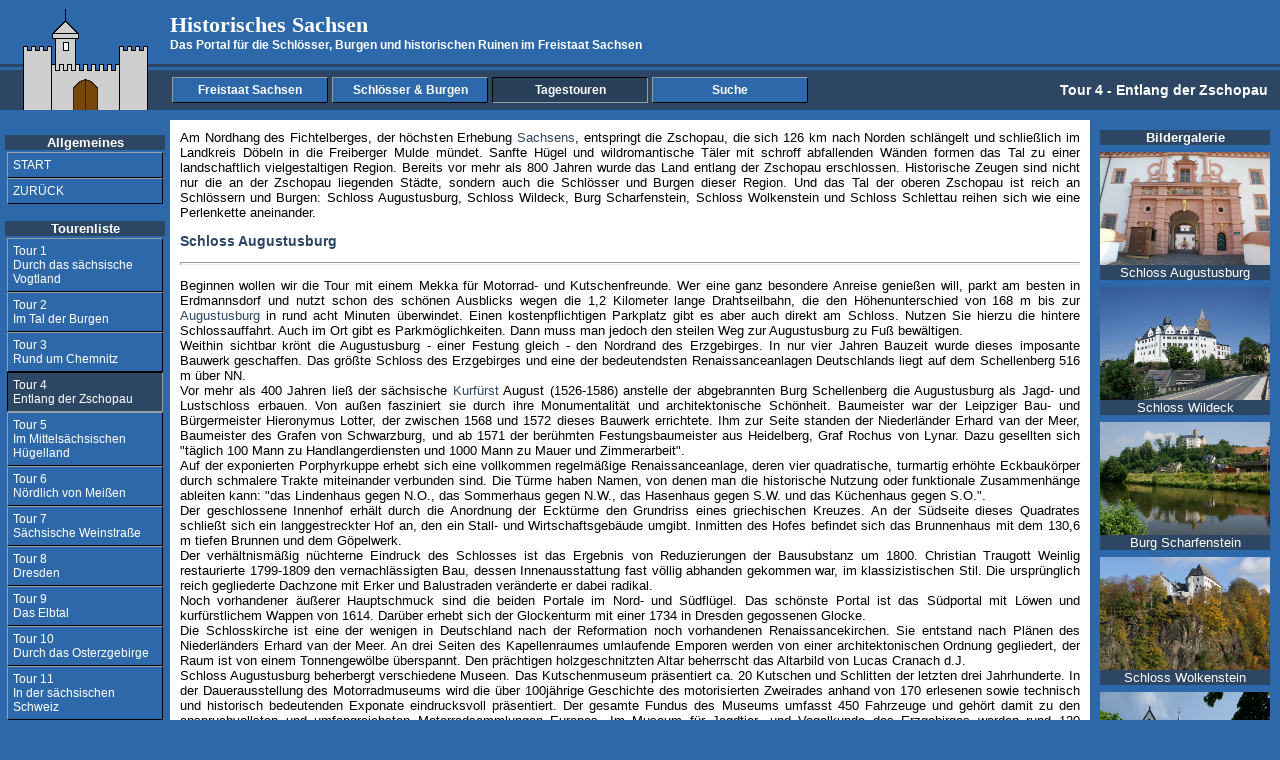

--- FILE ---
content_type: text/html
request_url: https://heykodehn.de/tour4.htm
body_size: 43084
content:
<HTML>
<HEAD>
<META HTTP-EQUIV="CONTENT-TYPE" CONTENT="text/HTML; charset=ISO-8859-1">
<META NAME="description" CONTENT="Historisches Sachsen - Das Portal f&uuml;r die Schl&ouml;sser, Burgen und historischen Ruinen im Freistaat Sachsen">
<META NAME="keywords" CONTENT="Tagestouren,Augustusburg,Zschopau / Wildeck,Scharfenstein,Wolkenstein,Schlettau">
<META NAME="author" CONTENT="Heyko Dehn">
<META NAME="LANGUAGE" CONTENT="de">
<META NAME="PAGE-TOPIC" CONTENT="Reise Tourismus">
<TITLE>Tour 4 - Entlang der Zschopau</TITLE>
<LINK REL="icon" TYPE="image/x-icon" HREF="bilder/favicon.png">
<LINK REL=stylesheet TYPE="text/css" HREF="script/style.css">
<SCRIPT SRC="script/bild.js" TYPE="text/javascript"></SCRIPT>
<SCRIPT SRC="script/overlib.js" TYPE="text/javascript"></SCRIPT>
</HEAD>
<BODY>
<TABLE BORDER="0" cellpadding="0" cellspacing="0" width="100%" height="100%">
<TR><TD height="120" width="170" rowspan="5"><IMG SRC="bilder/wappen.gif" width="170" height="120" border="0"></TD> <TD height="64" align="left"><SPAN CLASS="gross">Historisches Sachsen</SPAN><BR><SPAN CLASS="weiss">Das Portal f&uuml;r die Schl&ouml;sser, Burgen und historischen Ruinen im Freistaat Sachsen</SPAN></TD></TR>
<TR><TD CLASS="A" height="3"></TD></TR>
<TR><TD height="3"></TD></TR>
<TR><TD CLASS="A" height="40" align="left">
<TABLE BORDER="0" cellpadding="0" cellspacing="0" width="100%">
<TR>
<TD width="160" align="center"><NAV><UL><LI oben><A HREF="sachsen1.htm">Freistaat&nbsp;Sachsen</A></LI></UL></NAV></TD>
<TD width="160" align="center"><NAV><UL><LI oben><A HREF="index2.htm">Schl&ouml;sser&nbsp;&&nbsp;Burgen</A></LI></UL></NAV></TD>
<TD width="160" align="center"><NAV><UL><LI obenaktiv><A HREF="index3.htm">Tagestouren</A></LI></UL></NAV></TD>
<TD width="160" align="center"><NAV><UL><LI oben><A HREF="suche.htm">Suche</A></LI></UL></NAV></TD>
<TD width="*" height="40" align="right"><SPAN CLASS="mittel">Tour&nbsp;4&nbsp;-&nbsp;Entlang&nbsp;der&nbsp;Zschopau</SPAN>&nbsp;&nbsp;&nbsp;</TD>
</TR>
</TABLE>
</TD></TR>
<TR><TD height="10"></TD></TR>
<TR><TD colspan="2">
<TABLE BORDER="0" cellpadding="0" cellspacing="0" width="100%" height="100%">
<TR><TD width="170" height="100%" valign="top"><CENTER>
<TABLE BORDER="0" width="160" cellpadding="0" cellspacing="0">
<TR><TD height="10" align="center">&nbsp;</TD></TR>
<TR><TH height="10" align="center">Allgemeines</TH></TR>
<TR><TD align="left">
<NAV>
<UL>
<LI links><A HREF="https://www.historisches-sachsen.net" TARGET="_top">START</A></LI>
<LI links><A HREF="javascript:history.back()">ZUR&Uuml;CK</A></LI>
</UL>
</NAV>
<TR><TD height="10" align="center">&nbsp;</TD></TR>
<TR><TH height="10" align="center">Tourenliste</TH></TR>
<TR><TD align="left">
<NAV>
<UL>
<LI links><A HREF="tour1.htm">Tour 1<BR>Durch das s&auml;chsische Vogtland</A></LI>
<LI links><A HREF="tour2.htm">Tour 2<BR>Im Tal der Burgen</A></LI>
<LI links><A HREF="tour3.htm">Tour 3<BR>Rund um Chemnitz</A></LI>
<LI aktiv><A HREF="tour4.htm">Tour 4<BR>Entlang der Zschopau</A></LI>
<LI links><A HREF="tour5.htm">Tour 5<BR>Im Mittels&auml;chsischen H&uuml;gelland</A></LI>
<LI links><A HREF="tour6.htm">Tour 6<BR>N&ouml;rdlich von Mei&szlig;en</A></LI>
<LI links><A HREF="tour7.htm">Tour 7<BR>S&auml;chsische Weinstra&szlig;e</A></LI>
<LI links><A HREF="tour8.htm">Tour 8<BR>Dresden</A></LI>
<LI links><A HREF="tour9.htm">Tour 9<BR>Das Elbtal</A></LI>
<LI links><A HREF="tour10.htm">Tour 10<BR>Durch das Osterzgebirge</A></LI>
<LI links><A HREF="tour11.htm">Tour 11<BR>In der s&auml;chsischen Schweiz</A></LI>
<LI links><A HREF="tour12.htm">Tour 12<BR>Westlich von Bautzen</A></LI>
<LI links><A HREF="tour13.htm">Tour 13<BR>Gartenlandschaften von besonderem Reiz</A></LI>
<LI links><A HREF="tour14.htm">Tour 14<BR>Durch das Leipziger Land</A></LI>
</UL>
</NAV>
</TD></TR>
</TABLE>
</CENTER></TD>
<TD CLASS="B" width="*" valign="top">
<TABLE BORDER="0" cellpadding="10" cellspacing="0" height="100%" width="100%">
<TR><TD CLASS="B" valign="top">
Am Nordhang des Fichtelberges, der h&ouml;chsten Erhebung <A HREF="sachsen1.htm">Sachsens</A>, entspringt die Zschopau, die sich 126 km nach Norden schl&auml;ngelt und schlie&szlig;lich im Landkreis D&ouml;beln in die Freiberger Mulde m&uuml;ndet. Sanfte H&uuml;gel und wildromantische T&auml;ler mit schroff abfallenden W&auml;nden formen das Tal zu einer landschaftlich vielgestaltigen Region. Bereits vor mehr als 800 Jahren wurde das Land entlang der Zschopau erschlossen. Historische Zeugen sind nicht nur die an der Zschopau liegenden St&auml;dte, sondern auch die Schl&ouml;sser und Burgen dieser Region. Und das Tal der oberen Zschopau ist reich an Schl&ouml;ssern und Burgen: Schloss Augustusburg, Schloss Wildeck, Burg Scharfenstein, Schloss Wolkenstein und Schloss Schlettau reihen sich wie eine Perlenkette aneinander.
<P>
<SPAN CLASS="blau">Schloss Augustusburg</SPAN><HR>
<P>
Beginnen wollen wir die Tour mit einem Mekka f&uuml;r Motorrad- und Kutschenfreunde. Wer eine ganz besondere Anreise genie&szlig;en will, parkt am besten in Erdmannsdorf und nutzt schon des sch&ouml;nen Ausblicks wegen die 1,2 Kilometer lange Drahtseilbahn, die den H&ouml;henunterschied von 168 m bis zur <A HREF="augustusburg.htm">Augustusburg</A> in rund acht Minuten &uuml;berwindet. Einen kostenpflichtigen Parkplatz gibt es aber auch direkt am Schloss. Nutzen Sie hierzu die hintere Schlossauffahrt. Auch im Ort gibt es Parkm&ouml;glichkeiten. Dann muss man jedoch den steilen Weg zur Augustusburg zu Fu&szlig; bew&auml;ltigen.<BR>
Weithin sichtbar kr&ouml;nt die Augustusburg - einer Festung gleich - den Nordrand des Erzgebirges. In nur vier Jahren Bauzeit wurde dieses imposante Bauwerk geschaffen. Das gr&ouml;&szlig;te Schloss des Erzgebirges und eine der bedeutendsten <a name onmouseover="return overlib('(Fr&uuml;h-, Hoch-, Sp&auml;trenaissance)<BR>Stilbezeichnung f&uuml;r die bildende Kunst ab etwa 1500 bis etwa 1600. Die R. f&auml;llt zusammen mit dem Ende des mittelalterlichen Weltbilds und dem Beginn einer neuen, an der Antike orientierten Lebenshaltung (ital. rinascimento = Wiedergeburt)', CAPTION, 'Renaissance');" onmouseout="return nd();">Renaissanceanlagen</a> Deutschlands liegt auf dem Schellenberg 516 m &uuml;ber NN.<BR>
Vor mehr als 400 Jahren lie&szlig; der s&auml;chsische <A HREF="sachsen4.htm">Kurf&uuml;rst</A> August (1526-1586) anstelle der abgebrannten Burg Schellenberg die Augustusburg als Jagd- und Lustschloss erbauen. Von au&szlig;en fasziniert sie durch ihre Monumentalit&auml;t und architektonische Sch&ouml;nheit. Baumeister war der Leipziger Bau- und B&uuml;rgermeister Hieronymus Lotter, der zwischen 1568 und 1572 dieses Bauwerk errichtete. Ihm zur Seite standen der Niederl&auml;nder Erhard van der Meer, Baumeister des Grafen von Schwarzburg, und ab 1571 der ber&uuml;hmten Festungsbaumeister aus Heidelberg, Graf Rochus von Lynar. Dazu gesellten sich &quot;t&auml;glich 100 Mann zu Handlangerdiensten und 1000 Mann zu Mauer und Zimmerarbeit&quot;.<BR>
Auf der exponierten Porphyrkuppe erhebt sich eine vollkommen regelm&auml;&szlig;ige <a name onmouseover="return overlib('(Fr&uuml;h-, Hoch-, Sp&auml;trenaissance)<BR>Stilbezeichnung f&uuml;r die bildende Kunst ab etwa 1500 bis etwa 1600. Die R. f&auml;llt zusammen mit dem Ende des mittelalterlichen Weltbilds und dem Beginn einer neuen, an der Antike orientierten Lebenshaltung (ital. rinascimento = Wiedergeburt)', CAPTION, 'Renaissance');" onmouseout="return nd();">Renaissanceanlage</a>, deren vier quadratische, turmartig erh&ouml;hte Eckbauk&ouml;rper durch schmalere Trakte miteinander verbunden sind. Die T&uuml;rme haben Namen, von denen man die historische Nutzung oder funktionale Zusammenh&auml;nge ableiten kann: &quot;das Lindenhaus gegen N.O., das Sommerhaus gegen N.W., das Hasenhaus gegen S.W. und das K&uuml;chenhaus gegen S.O.&quot;.<BR>
Der geschlossene Innenhof erh&auml;lt durch die Anordnung der Eckt&uuml;rme den Grundriss eines griechischen Kreuzes. An der S&uuml;dseite dieses Quadrates schlie&szlig;t sich ein langgestreckter Hof an, den ein Stall- und Wirtschaftsgeb&auml;ude umgibt. Inmitten des Hofes befindet sich das Brunnenhaus mit dem 130,6 m tiefen Brunnen und dem <a name onmouseover="return overlib('Alte Drehvorrichtung zum Antrieb von Arbeitsmaschinen durch im Kreis herumgehende Menschen oder Tiere', CAPTION, 'G&ouml;pel');" onmouseout="return nd();">G&ouml;pelwerk</a>.<BR>
Der verh&auml;ltnism&auml;&szlig;ig n&uuml;chterne Eindruck des Schlosses ist das Ergebnis von Reduzierungen der Bausubstanz um 1800. Christian Traugott Weinlig restaurierte 1799-1809 den vernachl&auml;ssigten Bau, dessen Innenausstattung fast v&ouml;llig abhanden gekommen war, im <a name onmouseover="return overlib('Von klassisch-antiken Vorbildern ausgehende Stilrichtung, die zwischen etwa 1770 und etwa 1830 ihren H&ouml;hepunkt erreichte', CAPTION, 'Klassizismus');" onmouseout="return nd();">klassizistischen</a> Stil. Die urspr&uuml;nglich reich gegliederte Dachzone mit <a name onmouseover="return overlib('Aus der Mauerflucht vorspringender Bauteil, der durch Konsolen getragen wird und nicht die Gesamth&ouml;he des Baus einnimmt. Es gibt neben Wohn- und Wehrerkern, die der Verteidigung dienten, auch Aborterker, in denen sich die Toiletten verbargen', CAPTION, 'Erker');" onmouseout="return nd();">Erker</a> und Balustraden ver&auml;nderte er dabei radikal.<BR>
Noch vorhandener &auml;u&szlig;erer Hauptschmuck sind die beiden <a name onmouseover="return overlib('In der Form und im Schmuck hervorgehobener repr&auml;sentativer Eingang', CAPTION, 'Portal');" onmouseout="return nd();">Portale</a> im Nord- und S&uuml;dfl&uuml;gel. Das sch&ouml;nste <a name onmouseover="return overlib('In der Form und im Schmuck hervorgehobener repr&auml;sentativer Eingang', CAPTION, 'Portal');" onmouseout="return nd();">Portal</a> ist das S&uuml;dportal mit L&ouml;wen und kurf&uuml;rstlichem Wappen von 1614. Dar&uuml;ber erhebt sich der Glockenturm mit einer 1734 in Dresden gegossenen Glocke.<BR>
Die Schlosskirche ist eine der wenigen in Deutschland nach der <a name onmouseover="return overlib('christl. Glaubensbewegung des 16. Jh., die zur Bildung der ev. Kirchen f&uuml;hrte', CAPTION, 'Reformation');" onmouseout="return nd();">Reformation</a> noch vorhandenen <a name onmouseover="return overlib('(Fr&uuml;h-, Hoch-, Sp&auml;trenaissance)<BR>Stilbezeichnung f&uuml;r die bildende Kunst ab etwa 1500 bis etwa 1600. Die R. f&auml;llt zusammen mit dem Ende des mittelalterlichen Weltbilds und dem Beginn einer neuen, an der Antike orientierten Lebenshaltung (ital. rinascimento = Wiedergeburt)', CAPTION, 'Renaissance');" onmouseout="return nd();">Renaissancekirchen</a>. Sie entstand nach Pl&auml;nen des Niederl&auml;nders Erhard van der Meer. An drei Seiten des Kapellenraumes umlaufende <a name onmouseover="return overlib('Zwischengeschoss; in der Kirche meist Galerie f&uuml;r S&auml;nger und Orgel', CAPTION, 'Empore');" onmouseout="return nd();">Emporen</a> werden von einer architektonischen Ordnung gegliedert, der Raum ist von einem <a name onmouseover="return overlib('Gew&ouml;lbe, das einer Tonne gleicht, die in L&auml;ngstrichtung durchschnitten wird', CAPTION, 'Tonnengew&ouml;lbe');" onmouseout="return nd();">Tonnengew&ouml;lbe</a> &uuml;berspannt. Den pr&auml;chtigen holzgeschnitzten <a name onmouseover="return overlib('Tisch des Herrn im christl. Glauben', CAPTION, 'Altar');" onmouseout="return nd();">Altar</a> beherrscht das Altarbild von Lucas Cranach d.J.<BR>
Schloss Augustusburg beherbergt verschiedene Museen. Das Kutschenmuseum pr&auml;sentiert ca. 20 Kutschen und Schlitten der letzten drei Jahrhunderte. In der Dauerausstellung des Motorradmuseums wird die &uuml;ber 100j&auml;hrige Geschichte des motorisierten Zweirades anhand von 170 erlesenen sowie technisch und historisch bedeutenden Exponate eindrucksvoll pr&auml;sentiert. Der gesamte Fundus des Museums umfasst 450 Fahrzeuge und geh&ouml;rt damit zu den anspruchvollsten und umfangreichsten Motorradsammlungen Europas. Im Museum f&uuml;r Jagdtier- und Vogelkunde des Erzgebirges werden rund 120 pr&auml;parierte V&ouml;gel und jagdbare S&auml;ugetiere in 48 naturnah gestalteten Dioramen gezeigt.<BR>
Zum Abschluss des Besuchs der Augustusburg g&ouml;nnen wir uns einen Blick vom Aussichtsturm - zu erreichen &uuml;ber 130 Stufen - von dem man eine wundersch&ouml;ne Fernsicht in die Erzgebirgslandschaft genie&szlig;en kann.
<P>
Allein f&uuml;r den Besuch der Augustusburg k&ouml;nnte man schon fast einen ganzen Tag verwenden. Aber es gibt auch noch andere interessante Anlagen in unmittelbarer N&auml;he. Eine dieser interessanten Anlagen ist die Erlebnisburg Scharfenstein. Doch auf dem Weg dorthin passieren wir in Zschopau noch das <A HREF="wildeck.htm">Schloss Wildeck</A>. Hierzu verlassen wir Augustusburg in Richtung Pockau und biegen nach wenigen Kilometern rechts in Richtung Zschopau ab. Nach ca. 15 Minuten ist die Stadt erreicht.
<P>
<SPAN CLASS="blau">Schloss Wildeck</SPAN><HR>
<P>
Das wei&szlig; get&uuml;nchte Schloss in Zschopau liegt auf einem nicht all zu hohen Felsen am Ufer des gleichnamigen Flusses. Einen kleinen kostenfreien Parkplatz gibt es direkt am Schlossberg. Auf dem Altmarkt stehen weitere Parkpl&auml;tze zur Verf&uuml;gung.<BR>
Der Name der alten Burg &quot;Wildeck&quot; ist - wie viele andere Namen erzgebirgischer Burganlagen auch - eine Sch&ouml;pfung aus der neueren Zeit. In mittelalterlichen Urkunden wird die Burg stets &quot;Zschopau&quot; in verschiedenen Schreibweisen genannt.<BR>
Die erste urkundlich gesicherte Erw&auml;hnung einer mittelalterlichen Befestigungsanlage stammt vom Ende des 13. Jahrhunderts. Die Urspr&uuml;nge sind jedoch weitaus &auml;lter, denn die Burg entstand wahrscheinlich schon mit der 2. Besiedlungswelle des Erzgebirges in der 2. H&auml;lfte des 12. Jahrhunderts. Zu dieser Zeit waren die Mei&szlig;ner <a name onmouseover="return overlib('Im Wesen so viel wie &quot;Grenzgraf&quot;, sollte der Ausdruck einen an den &quot;Marken&quot; (Grenzen) eingesetzten Grafen bezeichnen, dem der Reichsschutz ganz besonders anvertraut war. Der Markgraf war f&uuml;r mehrere an der Grenze liegende Grafschaften und/oder ein Territorium au&szlig;erhalb der Reichsgrenzen, die sogenannte &quot;Mark&quot;, zust&auml;ndig. Durch die au&szlig;erordentlichen Befugnisse der Markgrafen, die &uuml;ber die &quot;normaler&quot; Grafen weit hinaus gingen, erwarb sich das Amt bald h&ouml;chstes Ansehen', CAPTION, 'Markgraf');" onmouseout="return nd();">Markgrafen</a> <a name onmouseover="return overlib('(Ritter- oder Erblehen)<BR>Im Mittelalter ein im weitesten Sinne geliehenes Gut, das ein gegenseitiges Treueverh&auml;ltnis zwischen dem Leihenden und dem Beliehenen begr&uuml;ndet', CAPTION, 'Lehen');" onmouseout="return nd();">Lehentr&auml;ger</a> und k&ouml;nnen als Bauherren angenommen werden.<BR>
Einst diente die Wehranlage dem Schutz des &quot;Alten B&ouml;hmischen Steiges&quot;, der unterhalb der Burg den Fluss Zschopau &uuml;berquerte und ein &uuml;beraus wichtiger Handelsweg von Halle nach Prag war. &Uuml;ber das Aussehen der Burg k&ouml;nnen heute nur Vermutungen angestellt werden. Es ist jedoch anzunehmen, dass sich die Bauwerke an die Gel&auml;ndesituation mit einem zur Zschopau hin abfallenden <a name onmouseover="return overlib('Bergausl&auml;ufer', CAPTION, 'Bergsporn');" onmouseout="return nd();">Bergsporn</a> anlehnten. Die heute noch sichtbare Randhausbebauung orientiert sich an den bereits im Mittelalter vorhandenen Geb&auml;uden, hat den urspr&uuml;nglichen Befund jedoch weitgehend verwischt.<BR>
In ihrer Geschichte &uuml;berstand die Burg h&auml;ufige Besitzerwechsel. Bereits in der 1. H&auml;lfte des 14. Jahrhunderts ging Zschopau an die Waldenburger &uuml;ber, die als <a name onmouseover="return overlib('(Ritter- oder Erblehen)<BR>Im Mittelalter ein im weitesten Sinne geliehenes Gut, das ein gegenseitiges Treueverh&auml;ltnis zwischen dem Leihenden und dem Beliehenen begr&uuml;ndet', CAPTION, 'Lehen');" onmouseout="return nd();">Lehentr&auml;ger</a> im oberen Zschopaugebiet zahlreiche Burgen besa&szlig;en. Schlie&szlig;lich erwarben 1456 die <A HREF="sachsen5.htm">Wettiner</A> Burg Zschopau und bauten sie 1545 bis 1547 auf Betreiben des Herzogs Moritz, dem sp&auml;teren Kurf&uuml;rsten von Sachsen, zum Jagdschloss im <a name onmouseover="return overlib('(Fr&uuml;h-, Hoch-, Sp&auml;trenaissance)<BR>Stilbezeichnung f&uuml;r die bildende Kunst ab etwa 1500 bis etwa 1600. Die R. f&auml;llt zusammen mit dem Ende des mittelalterlichen Weltbilds und dem Beginn einer neuen, an der Antike orientierten Lebenshaltung (ital. rinascimento = Wiedergeburt)', CAPTION, 'Renaissance');" onmouseout="return nd();">Renaissancestil</a> um. Dabei wurde der <a name onmouseover="return overlib('K&uuml;nstlich geschaffener Graben, der Burgen vom Landr&uuml;cken trennt. Oft auch Zugang &uuml;ber Zugbr&uuml;cken', CAPTION, 'Halsgraben');" onmouseout="return nd();">Halsgraben</a>, der die Burg zur Stadt hin abriegelte, teilweise verf&uuml;llt. Im Ergebnis entstand eine nach Norden offene hufeisenf&ouml;rmige Geb&auml;udeanordnung mit dem <a name onmouseover="return overlib('Hauptturm einer Burg, Beobachtungsstand und Herrschaftssymbol', CAPTION, 'Bergfried');" onmouseout="return nd();">Bergfried</a> im Zentrum.<BR>
Schloss Wildeck erlangte auch durch die regelm&auml;&szlig;igen herrschaftlichen Jagden bis zur Fertigstellung der nahen Augustusburg gro&szlig;e Bedeutung. Der ber&uuml;hmteste J&auml;germeister, der von 1554 bis 1576 das Amt des Wild- und Forstmeisters innehatte, war der kurf&uuml;rstliche &quot;Oberforst- und Landj&auml;germeister&quot; Cornelius von R&uuml;xleben, ein G&uuml;nstling des Kurf&uuml;rsten August. Er fiel jedoch durch Verleumdungen eines Forstbediensteten in Ungnade und starb 1590 nach langer Haft auf der <A HREF="pleissenburg.htm">Plei&szlig;enburg</A> bei Leipzig. Sp&auml;ter diente das Schloss &uuml;berwiegend als Beh&ouml;rdensitz.<BR>
Schloss Wildeck hat eine schlichte wei&szlig;e Fassade im <a name onmouseover="return overlib('(Fr&uuml;h-, Hoch-, Sp&auml;trenaissance)<BR>Stilbezeichnung f&uuml;r die bildende Kunst ab etwa 1500 bis etwa 1600. Die R. f&auml;llt zusammen mit dem Ende des mittelalterlichen Weltbilds und dem Beginn einer neuen, an der Antike orientierten Lebenshaltung (ital. rinascimento = Wiedergeburt)', CAPTION, 'Renaissance');" onmouseout="return nd();">Renaissancestil</a>. <a name onmouseover="return overlib('Dachh&auml;uschen mit einem Giebel, der quer (zwerch) zum Haupthaus steht', CAPTION, 'Zwerchhaus');" onmouseout="return nd();">Zwerchh&auml;user</a> untergliedern das schiefergedeckte Dach. Die Hofseite markiert ein vorgesetzter Treppenturm.<BR>
Die Verwalter nahmen immer wieder bauliche Ver&auml;nderungen im und am Schloss vor, so z.B. am Treppenturm, &quot;Schlanke Margarete&quot; genannt. Die urspr&uuml;nglich rechtsgewendelte Holztreppe ersetzte man 1844 durch eine linksgewendelte Steintreppe. Weitere Anbauten erfolgten um 1855, wie das Gef&auml;ngnis und der Gerichtssaal. Auch am <a name onmouseover="return overlib('Hauptturm einer Burg, Beobachtungsstand und Herrschaftssymbol', CAPTION, 'Bergfried');" onmouseout="return nd();">Bergfried</a>, seit alters her &quot;Dicker Heinrich&quot; genannt, waren umfangreiche Restaurierungsarbeiten notwendig. Mit fast vier Metern Mauerst&auml;rke und zw&ouml;lf Metern Au&szlig;endurchmesser geh&ouml;rt er zu den st&auml;rksten <a name onmouseover="return overlib('Hauptturm einer Burg, Beobachtungsstand und Herrschaftssymbol', CAPTION, 'Bergfried');" onmouseout="return nd();">Bergfrieden</a> in Sachsen. Im 19. Jahrhundert wurde er um etwa sechs Meter abgetragen.<BR>
Wichtige Erkenntnisse &uuml;ber die Burg erlangten Burgenforscher 1999 bei Erdarbeiten. So stie&szlig; man auf eine 2,15 m starke Ringmauer aus der Gr&uuml;ndungszeit der Anlage, die unmittelbar vor dem <a name onmouseover="return overlib('Hauptturm einer Burg, Beobachtungsstand und Herrschaftssymbol', CAPTION, 'Bergfried');" onmouseout="return nd();">Bergfried</a> in Nordrichtung lag und durch einen vorgelagerten Abschnittsgraben, der aus dem Fels geschlagen war, gesch&uuml;tzt wurde. Die Lage der Ringmauer ist heute f&uuml;r die Besucher der Burg in der Hofpflasterung sichtbar.<BR>
Seit 1994 ist die Stadt Zschopau Eigent&uuml;mer des Schlosses Wildeck. Die R&auml;ume erfahren eine vielf&auml;ltige Nutzung. So stehen die &quot;Blau-Wei&szlig;e Stube&quot; und die &quot;Gelbe Cammer&quot; vorrangig f&uuml;r kulturelle Veranstaltungen und f&uuml;r Vereinsaktivit&auml;ten zur Verf&uuml;gung. Im Schloss befinden sich weiterhin eine Ausstellung &uuml;ber die Geschichte der Stadt Zschopau, das historische Buchdruckmuseum, eine Motorradausstellung und die Touristeninformation.<BR>
Nicht zu verachten ist auch der kleine gepflegte Garten, der zu F&uuml;&szlig;en des Schlosses halbkreisf&ouml;rmig auf dem Burgfelsen liegt. Hecken und Beete beeindrucken den Besucher. Ein Rundweg verbindet die einzelnen Gartenpartien miteinander.
<P>
Nach Schloss Wildeck am Hang der Zschopau &uuml;berqueren wir nun die B 174 und wenden uns der nur sieben Kilometer entfernten Erlebnisburg <A HREF="scharfenstein.htm">Scharfenstein</A> zu. Unmittelbar an der Burg gibt es keine Parkm&ouml;glichkeiten. Das Auto parkt man deshalb am besten auf dem kostenpflichtigen Parkplatz im Tal und geht den steilen Weg zur Burg zu Fu&szlig; hoch.
<P>
<SPAN CLASS="blau">Burg Scharfenstein</SPAN><HR>
<P>
Im 12. Jahrhundert bedeckte ein undurchdringlicher Wald - der &quot;Miriquidi&quot; - weite Teile des Erzgebirges. Erst um 1150 erschlossen b&auml;uerliche Siedler nach und nach den &quot;Dunkelwald&quot;. So entstanden in dieser Gebirgsregion entlang der Zschopau eine ganze Reihe Burgen zur Sicherung der Furten und Wege.<BR>
Zudem k&uuml;ndet der Name des Erzgebirges von seiner Jahrhunderte w&auml;hrenden Bedeutung f&uuml;r den Abbau von Erzen, besonders von Zinn und Silber. Die adligen Herren, in deren Auftrag das Sch&uuml;rfen und die kunsthandwerkliche Verarbeitung geschah, wurden im Laufe der Zeit zunehmend wohlhabender. Doch einfach war es nicht, diesen Reichtum zu sch&uuml;tzen. R&auml;uberbanden und verfeindete Adelssippen blickten begehrlich auf die Quellen des Wohlstandes, die st&auml;ndig vor fremdem Zugriff gesch&uuml;tzt werden mussten. Zu den f&uuml;r diesen Zweck erbauten Wehranlagen geh&ouml;rt auch die Burg Scharfenstein.<BR>
F&uuml;r die Anlage von Burgen waren Flussl&auml;ufe, wie die Zschopau, ein idealer Bauplatz, bildeten sie in Verbindung mit einem Felsplateau doch bereits wichtige nat&uuml;rliche Ann&auml;herungshindernisse, die die Baumeister vergangener Jahrhunderte immer intensiv auszunutzen verstanden. H&auml;ufig war es nur noch notwendig, eine Seite mit Gr&auml;ben, Br&uuml;cken und festen Mauern zu sichern. Auch in Scharfenstein ist es nicht anders.<BR>
Die romantisch im Tal der Zschopau, auf einem Felsen hoch &uuml;ber dem Fluss, gelegene &quot;Erlebnisburg&quot; diente dem Schutz des Zinn- und Silberbergbaus. Eine genaue Entstehungszeit ist nicht bekannt. Wissenschaftliche Untersuchungen datieren ihre Anlage jedoch in die erste H&auml;lfte des 13. Jahrhunderts. Aus dieser Zeit stammt der heute noch vorhandene 17 m hohe und 3 m dicke <a name onmouseover="return overlib('Hauptturm einer Burg, Beobachtungsstand und Herrschaftssymbol', CAPTION, 'Bergfried');" onmouseout="return nd();">Bergfried</a> - er ist begehbar und von seiner Plattform aus hat man eine herrliche Sicht ins Tal. Ebenso aus dieser Zeit stammt die <a name onmouseover="return overlib('Der aus der germanischen K&ouml;nigshalle entwickelte Wohn- und Festsaalbau einer Burg', CAPTION, 'Palas');" onmouseout="return nd();">Palasruine</a>. Beide, <a name onmouseover="return overlib('Der aus der germanischen K&ouml;nigshalle entwickelte Wohn- und Festsaalbau einer Burg', CAPTION, 'Palas');" onmouseout="return nd();">Palasruine</a> und <a name onmouseover="return overlib('Hauptturm einer Burg, Beobachtungsstand und Herrschaftssymbol', CAPTION, 'Bergfried');" onmouseout="return nd();">Bergfried</a>, pr&auml;gen das Bild der Burganlage und vermitteln den Charakter ehemaligen trutzigen Rittertums. Die sp&auml;ter errichteten Bauteile gruppieren sich ringf&ouml;rmig um diesen Kernbereich.<BR>
Dem Bau der Burg folgte die erste urkundliche Erw&auml;hnung aus dem Jahre 1349. Zu dieser Zeit unterstand das Gebiet an der Zschopau den Herren von Waldenburg. Gesichert durch steile H&auml;nge und einen <a name onmouseover="return overlib('K&uuml;nstlich geschaffener Graben, der Burgen vom Landr&uuml;cken trennt. Oft auch Zugang &uuml;ber Zugbr&uuml;cken', CAPTION, 'Halsgraben');" onmouseout="return nd();">Halsgraben</a> war die Burg nahezu unangreifbar.<BR>
1492 &uuml;bernahmen die Herren von Einsiedel die Burg und besa&szlig;en sie bis 1931 ununterbrochen als Familienbesitz. Im 13. Jahrhundert nach Sachsen gekommen, erwarb das Adelsgeschlecht zahlreiche Besitzungen. Unter ihnen kam es zum Umbau der Burg Mitte des 16. Jahrhunderts, dem verheerenden Brand 1921 und dem anschlie&szlig;enden Wiederaufbau 1921-23 nach alten Baupl&auml;nen. Dabei verschuldete sich Graf Kurt Haubold Alexander von Einsiedel so stark, dass der Familienbesitz versteigert werden musste.<BR>
Am <a name onmouseover="return overlib('(Fr&uuml;h-, Hoch-, Sp&auml;trenaissance)<BR>Stilbezeichnung f&uuml;r die bildende Kunst ab etwa 1500 bis etwa 1600. Die R. f&auml;llt zusammen mit dem Ende des mittelalterlichen Weltbilds und dem Beginn einer neuen, an der Antike orientierten Lebenshaltung (ital. rinascimento = Wiedergeburt)', CAPTION, 'Renaissance');" onmouseout="return nd();">Renaissance</a><a name onmouseover="return overlib('In der Form und im Schmuck hervorgehobener repr&auml;sentativer Eingang', CAPTION, 'Portal');" onmouseout="return nd();">portal</a> aus dem 17. Jahrhundert erkennt man das Allianzwappen der Herrschaft von Einsiedel und von Ponickau. Eine Br&uuml;cke &uuml;berquert den tiefen <a name onmouseover="return overlib('K&uuml;nstlich geschaffener Graben, der Burgen vom Landr&uuml;cken trennt. Oft auch Zugang &uuml;ber Zugbr&uuml;cken', CAPTION, 'Halsgraben');" onmouseout="return nd();">Halsgraben</a>. Der S&uuml;dfl&uuml;gel ist im <a name onmouseover="return overlib('(Fr&uuml;h-, Hoch-, Sp&auml;tgotik)<BR>Epoche der europ&auml;ischen Kunst und Kultur, die von der Mitte des 12. Jahrhundert bis ins 16. Jahrhundert reicht, mit himmelstrebender, optisch aufl&ouml;sender, spitzbogiger Architektur', CAPTION, 'Gotik');" onmouseout="return nd();">gotischen</a> Stil gestaltet, w&auml;hrend der Nordfl&uuml;gel <a name onmouseover="return overlib('(Fr&uuml;h-, Hoch-, Sp&auml;trenaissance)<BR>Stilbezeichnung f&uuml;r die bildende Kunst ab etwa 1500 bis etwa 1600. Die R. f&auml;llt zusammen mit dem Ende des mittelalterlichen Weltbilds und dem Beginn einer neuen, an der Antike orientierten Lebenshaltung (ital. rinascimento = Wiedergeburt)', CAPTION, 'Renaissance');" onmouseout="return nd();">Renaissancecharakter</a> tr&auml;gt. Der Ostgiebel ist mit Schlingrippen und Vorhangbogenfenstern aus dem 16. Jahrhundert verziert.<BR>
Ab 1945 erlebte die Burg die verschiedensten Nutzungsarten: Notunterkunft, Bergbauschule der SDAG Wismut, Parteischule der SED, Kinderheim, Kindererziehungsheim und Jugendwerkhof.<BR>
Um viele alte Gem&auml;uer ranken sich die unterschiedlichsten Sagen und Geschichten. Auch Scharfenberg nimmt sich da nicht aus.<BR>
Eine solche besondere Begebenheit ist die Belagerung der Burg durch Karl St&uuml;lpner (1762-1841), dem erzgebirgischen &quot;Sohn der W&auml;lder&quot;. Der 1762 in Scharfenstein geborene und auch dort verstorbene St&uuml;lpner avancierte zum Anwalt der Armen. Die Obrigkeit konnte ihn trotz hoher Kopfgeldpr&auml;mien nicht fassen, die einfachen Menschen sch&uuml;tzten und verbargen ihn.<BR>
St&uuml;lpner, der als 7. Kind eines armen Mahlburschen zur Welt kam, lehnte sich 1794 gegen die Obrigkeit und vor allem gegen die feudalen Jagdgesetze auf. Er wurde zum Raubsch&uuml;tz, wie ihn die Adligen nannten, denen das Jagdrecht allein geh&ouml;rte. Die Bauern im Erzgebirge litten damals sehr unter dem Wildreichtum. So war es ihnen recht, wenn St&uuml;lpner Wildschweine, Hirsche und Hasen schoss und ihnen das Fleisch und die Felle &uuml;bergab.<BR>
Am 12. Oktober 1795 belagerte er mit Gleichgesinnten die Burg und jagte den damaligen Besitzern einen geh&ouml;rigen Schrecken ein. Danach wurde er steckbrieflich gesucht. Verarmt und fast erblindet nahm ihn 1839 seine Heimatgemeinde wieder auf. In Scharfenstein steht ein Gedenkstein an der Stelle, an der sich St&uuml;lpners Geburtshaus befand. Sein Sterbehaus, Karl-St&uuml;lpner-Weg 12, tr&auml;gt eine Gedenktafel. St&uuml;lpners Grab befindet sich auf dem Friedhof im benachbarten Gro&szlig;olbersdorf. Noch immer ist Karl St&uuml;lpner ein erzgebirgischer Volksheld.<BR>
Heute hat in der Burg Scharfenstein die traditionelle und moderne Volkskunst aus dem Erzgebirge eine Heimstatt gefunden. Nussknacker, R&auml;ucherm&auml;nnchen und Lichterb&ouml;gen entf&uuml;hren den Besucher in eine wunderbare Weihnachtswelt. An die Entstehungsgeschichte des erzgebirgischen Kunsthandwerks in den sp&auml;rlich beleuchteten Stuben langer Winterabende soll das Motto dieses in seiner Art in Sachsen einmaligen &quot;Erlebnismuseums&quot; erinnern: &quot;Die Sehnsucht nach dem Licht !&quot;. Das Besondere daran: Sie k&ouml;nnen viele Ausstellungsst&uuml;cke im wahrsten Sinne des Wortes be-greifen, anfassen, bewegen, f&uuml;hlen und im Bastelzentrum selbst ihr Geschick versuchen. Dar&uuml;ber hinaus hat man dem legend&auml;ren Volkshelden Karl St&uuml;lpner eine eigene Ausstellung gewidmet.
<P>
<SPAN CLASS="blau">Schloss Wolkenstein</SPAN><HR>
<P>
Von der Burg Scharfenstein zum <A HREF="wolkenstein.htm">Schloss Wolkenstein</A> sind es nur ein paar Kilometer entlang des Zschopautals. Das Auto kann man in Wolkenstein g&uuml;nstig auf dem Markt parken (kostenpflichtig). Sollten die Parkpl&auml;ze dort belegt sein, gibt es einen weiteren (kostenfreien) Parkplatz in der Annaberger Stra&szlig;e (Parkplatz &quot;Zentrum&quot;). Von hier muss man einige Meter zu Fu&szlig; zur&uuml;ck auf den Markt laufen.<BR>
Wolkenstein geh&ouml;rt zu den &auml;ltesten Siedlungen im oberen Erzgebirge. In der 2. H&auml;lfte des 12. Jahrhunderts wurde das gesamte Erzgebirge bis in seine Kammlagen planm&auml;&szlig;ig durch umfangreiche Rodungen erschlossen. Die Siedlungsbewegung f&uuml;hrte der im Dienste der zentralen Reichsgewalt, des Kaisers, stehende niedere Adel. Die wirtschaftliche Erschlie&szlig;ung des Landes trugen die zugewanderten Bauern. Durch die zahlreichen Silber- und Zinnfunde entwickelte sich Wolkenstein zu einer bedeutenden Bergstadt.<BR>
Arch&auml;ologische Funde beweisen, dass die Burg im Zuge der Kolonisation des Erzgebirges nach der Mitte des 12. Jahrhunderts entstand; urkundlich wird Wolkenstein aber erst 1241 genannt. Die Burg war an einen mittelalterlichen Fernweg gebunden, der von <A HREF="waldenburg.htm">Waldenburg</A> &uuml;ber Wolkenstein bis nach Prag verlief. Die Furt durch die Zschopau deckte die Burg Wolkenstein auf einem <a name onmouseover="return overlib('Bergausl&auml;ufer', CAPTION, 'Bergsporn');" onmouseout="return nd();">Felssporn</a>, der unmittelbar am rechten Zschopauufer &uuml;ber 70 m hoch "in die Wolken" ragt.<BR>
Die Wehranlage entwickelte sich zum Mittelpunkt einer bedeutenden Herrschaft, in der die Reichsministerialen von Waldenburg die Kolonisation und das Sch&uuml;rfen von Silbererz f&ouml;rderten. In deren H&auml;nden befand sich der Feudalbezirk bis zum Jahre 1479.<BR>
Da die auf Wolkenstein sitzenden Waldenburger keine erbberechtigten Nachkommen mehr hatten, war es f&uuml;r die Wettiner ein willkommener Anlass, ihren Machtbereich auszudehnen. Wolkenstein fiel ihnen als erledigtes <a name onmouseover="return overlib('(Ritter- oder Erblehen)<BR>Im Mittelalter ein im weitesten Sinne geliehenes Gut, das ein gegenseitiges Treueverh&auml;ltnis zwischen dem Leihenden und dem Beliehenen begr&uuml;ndet', CAPTION, 'Lehen');" onmouseout="return nd();">Lehen</a> zu und wurde landesf&uuml;rstliches Amt. Nach 1500 erfolgte auf den Grundmauern der alten Wehranlage der Umbau zum Wohnschloss durch die neuen Besitzer, so dass von der alten Bausubstanz fast nichts mehr zu sehen ist. Zwischen 1505 und 1539 diente das Schloss Herzog Heinrich zeitweilig als Residenz und Jagdschloss.<BR>
Mit der Ernennung zum Kurf&uuml;rsten verlie&szlig; Herzog August die Burg und besuchte sie nur hin und wieder, wenn er in den erzgebirgischen W&auml;ldern zur Jagd war. &Uuml;ber viele Jahre hinweg blieb das Schloss unbewohnt und verfiel. 1754 musste gar ein Teil des Turmes wegen Bauf&auml;lligkeit abgetragen werden. Erst in den Jahren 1834-46 erfolgte ein Umbau und die Einrichtung eines Verwaltungszentrums mit Justizanstalt und Wohnungen f&uuml;r die Beamten. Bis 1951 beherbergte das Geb&auml;ude das Amtsgericht und die Strafanstalt.<BR>
Im <a name onmouseover="return overlib('(Fr&uuml;h-, Hoch-, Sp&auml;tgotik)<BR>Epoche der europ&auml;ischen Kunst und Kultur, die von der Mitte des 12. Jahrhundert bis ins 16. Jahrhundert reicht, mit himmelstrebender, optisch aufl&ouml;sender, spitzbogiger Architektur', CAPTION, 'Gotik');" onmouseout="return nd();">sp&auml;tgotischen</a> S&uuml;dfl&uuml;gel richtete man 1962 das Natur- und Heimatkundemuseum ein. Das Museum informiert die Besucher &uuml;ber die Geschichte des Schlosses und der Stadt Wolkenstein. Allj&auml;hrlich zum Himmelfahrtstag lockt das traditionelle Burgfest tausende Besucher in die Stadt. Umz&uuml;ge, Gaukler, S&auml;nger, Landsknechte und Soldaten versetzen die G&auml;ste um Jahrhunderte zur&uuml;ck.<BR>
Im Zusammenhang mit der Burg ist auch die Entwicklung der Stadt zu sehen, f&uuml;r die es offenbar keinen d&ouml;rflichen Vorl&auml;ufer gab. Der Besucher erreicht das Zentrum &uuml;ber eine steinerne Br&uuml;cke, die schon 1770 den Fluss &uuml;berspannte. Der historische Stadtkern mit dem altehrw&uuml;rdigen Schloss, der St.-Batholom&auml;us-Kirche, einer Postmeilens&auml;ule von 1730, den Resten der Stadtmauer und ihre Entwicklung als <a name onmouseover="return overlib('eine stadt&auml;hnliche und in der Regel stark befestigte Siedlung; Oppidum (latainisch = Stadt)', CAPTION, 'Oppidum');" onmouseout="return nd();">oppidum</a> mit M&uuml;nzst&auml;tte erinnern noch heute an die fr&uuml;he Bedeutung des Amtssitzes Wolkenstein.
<P>
<SPAN CLASS="blau">Schloss Schlettau</SPAN><HR>
<P>
Zum Abschluss der Tour fahren wir noch ein paar Kilometer der Bundesstra&szlig;e 101 folgend in Richtung S&uuml;den und erreichen hinter Annaberg-Buchholz die kleine Stadt Schlettau mit ihrem <A HREF="schlettau.htm">Schloss</A> aus dem 12. Jahrhundert. Das Auto kann man kostenfrei auf dem Markt abstellen und die wenigen Meter zum Schloss zu Fu&szlig; zur&uuml;cklegen. Ein weiterer kostenfreier Parkplatz steht im Herrmannsdorfer Weg zur Verf&uuml;gung (Hinweisschilder &quot;P Schloss&quot; beachten).
<P>
Eine der &auml;ltesten Ansiedlungen im oberen Erzgebirge ist das kleine St&auml;dtchen Schlettau. Die tief in die Vergangenheit verwurzelte, wechselvolle Geschichte Schlettaus ist allgegenw&auml;rtig. Eine Postmeilens&auml;ule aus der Zeit des Kurf&uuml;rstentums Sachsen im 18. Jahrhundert bekundet die wichtigen Verkehrswege, die durch die Stadt f&uuml;hrten.<BR>
Stolzes Schmuckst&uuml;ck der Stadt ist jedoch das Schloss. Urspr&uuml;nglich im 12. Jahrhundert als Wasserburg erbaut, sch&uuml;tzte es bereits vor 800 Jahren die alte Salzstra&szlig;e von Halle nach B&ouml;hmen. Durch die Stadt verl&auml;uft seit dem 15. Jahrhundert die Silberstra&szlig;e, welche noch heute vom erworbenen Reichtum durch die Erzf&ouml;rderung zeugt. Alte Zeugnisse weisen auf G&uuml;nther von Crimmitschau als Schlossherrn hin, der im 13. Jahrhundert die Besiedlung der Gegend unterst&uuml;tzte und nahe dem Schloss das Kl&ouml;sterlein St. Petri gestiftet haben soll, welches jedoch nicht lange bestand.<BR>
Das urspr&uuml;ngliche Kastell wurde wohl vor 1200 errichtet. In einer zweiten Bauphase f&uuml;gte man im 13. Jahrhundert einen Wohnturm hinzu und vervollst&auml;ndigte das Bauensemble im Laufe des 14. Jahrhunderts durch einen <a name onmouseover="return overlib('Der aus der germanischen K&ouml;nigshalle entwickelte Wohn- und Festsaalbau einer Burg', CAPTION, 'Palas');" onmouseout="return nd();">Palas</a>, der mit dem Wohnturm durch einen &Uuml;bergang verbunden war.<BR>
Als b&ouml;hmische Passbefestigung und Grenzburg gegen die Mark Mei&szlig;en besa&szlig; Burg Schlettau eine gro&szlig;e Bedeutung. So verwundert es nicht, dass 1351 Kaiser Karl IV. zwei Adligen von Sch&ouml;nburg die Herrschaft Schlettau ausdr&uuml;cklich als b&ouml;hmisches erbliches <a name onmouseover="return overlib('(Ritter- oder Erblehen)<BR>Im Mittelalter ein im weitesten Sinne geliehenes Gut, das ein gegenseitiges Treueverh&auml;ltnis zwischen dem Leihenden und dem Beliehenen begr&uuml;ndet', CAPTION, 'Lehen');" onmouseout="return nd();">Lehen</a> best&auml;tigte.<BR>
Von 1413 bis nach der <a name onmouseover="return overlib('christl. Glaubensbewegung des 16. Jh., die zur Bildung der ev. Kirchen f&uuml;hrte', CAPTION, 'Reformation');" onmouseout="return nd();">Reformation</a> geh&ouml;rte das Schloss vorwiegend dem auch &ouml;konomisch m&auml;chtigen <A HREF="gruenhain.htm">Zisterzienserkloster Gr&uuml;nhain</A>, dessen Abt Paulus Morgenstern es um 1500 zu einer <a name onmouseover="return overlib('(Fr&uuml;h-, Hoch-, Sp&auml;tgotik)<BR>Epoche der europ&auml;ischen Kunst und Kultur, die von der Mitte des 12. Jahrhundert bis ins 16. Jahrhundert reicht, mit himmelstrebender, optisch aufl&ouml;sender, spitzbogiger Architektur', CAPTION, 'Gotik');" onmouseout="return nd();">sp&auml;tgotischen</a> Residenz umbauen lie&szlig;. Mit der Einf&uuml;hrung der <a name onmouseover="return overlib('christl. Glaubensbewegung des 16. Jh., die zur Bildung der ev. Kirchen f&uuml;hrte', CAPTION, 'Reformation');" onmouseout="return nd();">Reformation</a> und der Aufl&ouml;sung des Klosters Gr&uuml;nhain 1536 ging der Besitz aber endg&uuml;ltig in das Kurf&uuml;rstentum Sachsen &uuml;ber.<BR>
Von Anfang des 17. Jahrhunderts bis 1796 waren Schloss und Herrenhaus kurf&uuml;rstlich s&auml;chsisches Jagdschloss und Oberforst- und Wildmeisterei, wof&uuml;r es im <a name onmouseover="return overlib('(Fr&uuml;h-, Hoch-, Sp&auml;tbarock)<BR>Stilbezeichnung f&uuml;r die Kunst und Kulturepoche ab etwa 1600 bis etwa 1750. Bestimmend sind kraftvoll bewegte, ineinandergreifende Formen, &uuml;ppige Verzierung und reiche malerische Gestaltung', CAPTION, 'Barock');" onmouseout="return nd();">barocken</a> Stil umgebaut wurde. Die nachfolgenden Jahre diente Schloss Schlettau der industriellen Produktion. Nach einer Baumwollspinnerei restaurierte der Fabrikbesitzer Carl Naumann um 1900 das teilweise verfallene Schloss im <a name onmouseover="return overlib('Historisierender Kunststil, mit dem man im 19. Jh. die Bauformen und Schmuckornamente der Gotik neu beleben wollte', CAPTION, 'Neugotik / Neogotik');" onmouseout="return nd();">neogotischen</a> Stil und betrieb im Park eine Landmaschinenfabrik. Seit 1930 ist im Schloss ein Museum eingerichtet.<BR>
Das sch&ouml;ne Schloss und das benachbarte Herrenhaus liegen in einem romantischen Park, dessen alte Linden und Tannen sich in zwei Teichen spiegeln.<BR>
Das Kleinod des Schlosses ist der Rittersaal mit wertvoll geschnitzten Wandt&auml;felungen, sch&ouml;ner Balkendecke und geschm&uuml;ckten T&uuml;rumrandungen zu Treppenturm und <a name onmouseover="return overlib('Balkon; offene Plattform oberer Stockwerke', CAPTION, 'Altan');" onmouseout="return nd();">Altan</a>. In der <a name onmouseover="return overlib('Besatz zum Verzieren von Kleidung, Polsterm&ouml;beln u.&auml;., z.B. Borte, Schnur', CAPTION, 'Posament');" onmouseout="return nd();">Posamentenwerkstatt</a> im Herrenhaus werden neben vielen kunstvollen <a name onmouseover="return overlib('Besatz zum Verzieren von Kleidung, Polsterm&ouml;beln u.&auml;., z.B. Borte, Schnur', CAPTION, 'Posament');" onmouseout="return nd();">Posamenten</a> die Arbeits- und Lebensbedingungen der erzgebirgischen <a name onmouseover="return overlib('Besatz zum Verzieren von Kleidung, Polsterm&ouml;beln u.&auml;., z.B. Borte, Schnur', CAPTION, 'Posament');" onmouseout="return nd();">Posamentierer</a> im 19. Jahrhundert gezeigt.
<P>
Wer jetzt noch etwas Zeit hat, sollte sich einen Stadtrundgang nicht entgehen lassen.
</TD></TR></TABLE>
</TD><TD width="190" height="100%" valign="top"><CENTER>
<TABLE BORDER="0" width="170" cellpadding="0" cellspacing="0">
<TR><TD height="10" align="center"></TD></TR>
<TR><TH align="center">Bildergalerie</TH></TR>
<TR><TD height="7"><IMG SRC="https://www.historisches-sachsen.net/bilder/dummyhd.gif"></TD></TR>
<TR><TD align="center"><IMG SRC="bilder/bild52a.jpg" width="170" height="113" onclick="DisplayImage('bilder/bild52a.jpg', 600, 399, 'Schloss Augustusburg</B><BR>Nordportal');" style="cursor:pointer"></TD></TR>
<TR><TD CLASS="A" align="center">Schloss Augustusburg</TD></TR>
<TR><TD height="7"></TD></TR>
<TR><TD align="center"><IMG SRC="bilder/bild22a.jpg" width="170" height="113" onclick="DisplayImage('bilder/bild22a.jpg', 600, 399, 'Schloss Wildeck');" style="cursor:pointer"></TD></TR>
<TR><TD CLASS="A" align="center">Schloss Wildeck</TD></TR>
<TR><TD height="7"></TD></TR>
<TR><TD align="center"><IMG SRC="bilder/bild23a.jpg" width="170" height="113" onclick="DisplayImage('bilder/bild23a.jpg', 600, 399, 'Burg Scharfenstein erhebt sich &uuml;ber der Zschopau.');" style="cursor:pointer"></TD></TR>
<TR><TD CLASS="A" align="center">Burg Scharfenstein</TD></TR>
<TR><TD height="7"></TD></TR>
<TR><TD align="center"><IMG SRC="bilder/bild82a.jpg" width="170" height="113" onclick="DisplayImage('bilder/bild82a.jpg', 600, 399, 'Schloss Wolkenstein ruht auf einem 77 m hohen Felsen &uuml;ber der Zschopau.');" style="cursor:pointer"></TD></TR>
<TR><TD CLASS="A" align="center">Schloss Wolkenstein</TD></TR>
<TR><TD height="7"></TD></TR>
<TR><TD align="center"><IMG SRC="bilder/bild79a.jpg" width="170" height="145" onclick="DisplayImage('bilder/bild79a.jpg', 600, 512, 'Schloss Schlettau</B><BR>Wendelstein und &Uuml;bergang');" style="cursor:pointer"></TD></TR>
<TR><TD CLASS="A" align="center">Schloss Schlettau</TD></TR>
</TABLE>
</CENTER></TD></TR>
<TR><TD height="30" colspan="3"><CENTER><A HREF="&#104;&#116;&#116;&#112;&#115;&#058;&#047;&#047;&#119;&#119;&#119;.&#104;&#105;&#115;&#116;&#111;&#114;&#105;&#115;&#099;&#104;&#101;&#115;-&#115;&#097;&#099;&#104;&#115;&#101;&#110;.&#110;&#101;&#116;" TARGET="_top"><SPAN CLASS="klein">&#119;&#119;&#119;.&#104;&#105;&#115;&#116;&#111;&#114;&#105;&#115;&#099;&#104;&#101;&#115;-&#115;&#097;&#099;&#104;&#115;&#101;&#110;.&#110;&#101;&#116;</SPAN></A></CENTER></TD></TR>
</TABLE>
</TD></TR>
</TABLE>
</BODY>
</HTML>


--- FILE ---
content_type: text/css
request_url: https://heykodehn.de/script/style.css
body_size: 3947
content:
body, textarea {background-color:#2D69AA; scrollbar-base-color:#FFFFFF; scrollbar-3dlight-color:#2D4664; scrollbar-arrow-color:#78AADC; scrollbar-darkshadow-color:#000000; scrollbar-face-color:#2D4664; scrollbar-highlight-color:#78AADC; scrollbar-shadow-color:#000000; scrollbar-track-color:#78AADC}
body {margin-left:0px; margin-top:0px; margin-right:0px; margin-bottom:0px}
body.B {background-color:#FFFFFF; font-family:Arial; font-size:12px}
.klein {font-family:Arial,Times New Roman; font-size:11px; font-style:normal; font-weight:normal; color: #FFFFFF; line-height: normal; font-variant: normal}
.weiss {font-family:Arial,Times New Roman; font-size:12px; font-weight:bold; color:#FFFFFF}
.blauklein {font-family:Arial,Times New Roman; font-size:12px; font-weight:bold; color:#2D4664}
.blau {font-family:Arial,Times New Roman; font-size:14px; font-weight:bold; color:#2D4664}
.blauunterstrich {font-family:Arial,Times New Roman; font-size:14px; font-weight:bold; text-decoration: underline; color:#2D4664}
.mittel {font-family:Arial,Times New Roman; font-size:14px; font-weight:bold; color:#FFFFFF}
.gross {font-family:Times New Roman,Arial; font-size:22px; font-weight:bold; color:#FFFFFF}
.leaflet-control-layers-group-name {font-weight: bold}
textarea {background:#FFFFFF}
table {font-family:Arial; font-size:13px; font-weight:normal; color:#000000}
table.A {background:#78AADC; border-color:#2D4664; border-width:1px; border-style:solid; text-align:justify}
th {background:#2D4664; font-family:Arial; font-size:13px; font-weight:bold; color:#FFFFFF}
td.A {background:#2D4664; font-family:Arial; font-size: 13px; color:#FFFFFF}
td.B {background:#FFFFFF; font-family:Arial; font-size: 13px; text-align:justify}
td.C {background:#FFFFFF; vertical-align:bottom; border-color:#000000; border-width:1px; border-style:solid; text-align:justify}
hr {margin-left:0; margin-right:0; color:#2D4664; height:1px}
A:link {font-family:Arial; font-size: 13px; font-style: normal; font-weight: normal; color: #2D4664; text-decoration: none; line-height: normal; font-variant: normal}
A:visited {font-family:Arial; font-size: 13px; font-style: normal; font-weight: normal; color: #2D4664; text-decoration: none; line-height: normal; font-variant: normal}
nav ul {max-width: 170px; list-style: none; margin: 2; padding: 0}
nav li[links] a {text-decoration: none; display: block; padding: 5px; font-size: 12px; color: #FFFFFF; font-family:Arial; border-top: 1px solid #96A0A0; border-left: 1px solid #96A0A0; border-right: 1px solid #000000; border-bottom: 1px solid #000000; background-color: #2D69AA}
nav li[links] a:hover {text-decoration: none; display: block; padding: 5px; font-size: 12px; color: #FFFFFF; font-family:Arial; border-top: 1px solid #000000; border-left: 1px solid #000000; border-right: 1px solid #96A0A0; border-bottom: 1px solid #96A0A0; background-color: #2D4664}
nav li[aktiv] a {text-decoration: none; display: block; padding: 5px; font-size: 12px; color: #FFFFFF; font-family:Arial; border-top: 1px solid #000000; border-left: 1px solid #000000; border-right: 1px solid #96A0A0; border-bottom: 1px solid #96A0A0; background-color: #2D4664}
nav li[oben] a {text-decoration: none; display: block; padding: 5px; font-size: 12px; font-weight:bold; color: #FFFFFF; font-family:Arial; border-top: 1px solid #96A0A0; border-left: 1px solid #96A0A0; border-right: 1px solid #000000; border-bottom: 1px solid #000000; background-color: #2D69AA}
nav li[oben] a:hover {text-decoration: none; display: block; padding: 5px; font-size: 12px; font-weight:bold; color: #FFFFFF; font-family:Arial; border-top: 1px solid #000000; border-left: 1px solid #000000; border-right: 1px solid #96A0A0; border-bottom: 1px solid #96A0A0; background-color: #29405B}
nav li[obenaktiv] a {text-decoration: none; display: block; padding: 5px; font-size: 12px; font-weight:bold; color: #FFFFFF; font-family:Arial; border-top: 1px solid #000000; border-left: 1px solid #000000; border-right: 1px solid #96A0A0; border-bottom: 1px solid #96A0A0; background-color: #29405B}

--- FILE ---
content_type: application/javascript
request_url: https://heykodehn.de/script/bild.js
body_size: 933
content:
<!--//
function DisplayImage(href, w, h, wintitle)
{
var win;
var para;
var scrbar = 16;
var scx    = screen.availWidth;
var scy    = screen.availHeight;
var a = (screen.availWidth-w)/2;
var margin = 4;
var qx, qy, ww, hh;
var winpar;
qx=qy=0;
ww = w+2*margin;
if (ww > scx)
{
qx = 1;
ww = scx-48-scrbar;
}
hh = h+22*margin;
if (hh > (scy-20))
{
qy = 1;
hh = scy-48-scrbar;
}
if (qx && !qy) hh+=scrbar;
if (qy && !qx) ww+=scrbar;
winpar = 'width='+ww+',height='+hh+',left='+a+',top='+10+',resizable=yes';
if (qx || qy) winpar += ',scrollbars=yes';
win = window.open('', '', winpar);
with(win.document)
{
write('<HTML><HEAD><LINK REL="stylesheet" type="text/css" href="script/style.css"></HEAD>\n');
write('<BODY CLASS="B" style="margin: 3; padding: 0">');
write('<BR><CENTER><B>'+ wintitle + '</B></CENTER><BR>');
write('<CENTER><IMG border="0" src="'+href+'" width="'+w+'" height="'+h+'" alt="Zum Schlie&szlig;en des Fensters bitte auf das Bild klicken" onClick="window.close();"></CENTER>');
write('</BODY></HTML>');
win.setTimeout ('window.close()', 90000);
}
}
// -->